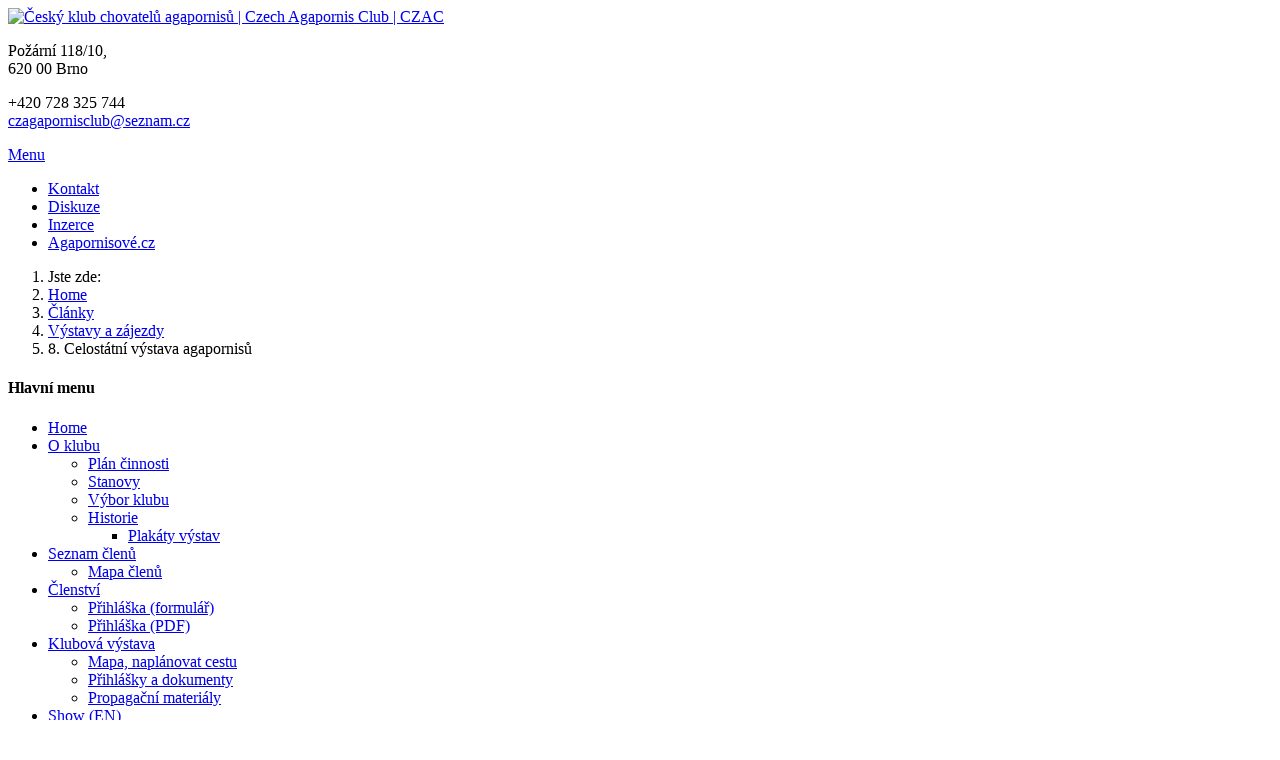

--- FILE ---
content_type: text/html; charset=utf-8
request_url: http://czagapornisclub.eu/index.php/clanky/vystavy-a-zajezdy/167-8-celostatni-vystava-agapornisu
body_size: 14452
content:

<!DOCTYPE html>
<html dir="ltr">
<head>
	<meta charset="utf-8" />
    <base href="http://czagapornisclub.eu/index.php/clanky/vystavy-a-zajezdy/167-8-celostatni-vystava-agapornisu" /><link href="/images/phocafavicon/favicon.png" rel="icon" type="image/x-icon" />
    <script>
    var themeHasJQuery = !!window.jQuery;
</script>
<script src="/templates/dd_interior_95/jquery.js?version=1.0.684"></script>
<script>
    window._$ = jQuery.noConflict(themeHasJQuery);
</script>
    <meta name="viewport" content="width=device-width, initial-scale=1.0">
<script src="/templates/dd_interior_95/bootstrap.min.js?version=1.0.684"></script>
<!--[if lte IE 9]>
<script src="/templates/dd_interior_95/layout.ie.js?version=1.0.684"></script>
<link rel="stylesheet" href="/templates/dd_interior_95/layout.ie.css?version=1.0.684" media="screen"/>
<![endif]-->
<script src="/templates/dd_interior_95/layout.core.js?version=1.0.684"></script>
<script src="/templates/dd_interior_95/CloudZoom.js?version=1.0.684" type="text/javascript"></script>
    
    <meta http-equiv="content-type" content="text/html; charset=utf-8" />
	<meta name="keywords" content="8. Celostátní výstava agapornisů, klubová výstava, výstava agapornisů, delegace z Belgie, mezinárodní výstava agapornisů" />
	<meta name="author" content="Miloslav Blažek" />
	<meta name="description" content="Průběh 8. Celostátní výstavy agapornisů, průběh výstavy včetně reportáž z návštěvy delegace BVA: Dirk Van den Abeele a Dominique Veeckmans" />
	<meta name="generator" content="Joomla! - Open Source Content Management" />
	<title>Český klub chovatelů agapornisů | Czech Agapornis Club | CZAC - 8. Celostátní výstava agapornisů</title>
	<link href="/templates/dd_interior_95/favicon.ico" rel="shortcut icon" type="image/vnd.microsoft.icon" />
	<link href="/media/com_phocagallery/css/main/phocagallery.css" rel="stylesheet" type="text/css" />
	<link href="/media/com_phocagallery/css/main/rating.css" rel="stylesheet" type="text/css" />
	<link href="/media/com_phocagallery/css/custom/default.css" rel="stylesheet" type="text/css" />
	<link href="/media/system/css/modal.css?46be138f7d4e59707ac854f525b60310" rel="stylesheet" type="text/css" />
	<link href="/media/com_phocagallery/js/magnific/magnific-popup.css" rel="stylesheet" type="text/css" />
	<link href="/media/com_phocadownload/css/main/phocadownload.css" rel="stylesheet" type="text/css" />
	<link href="/media/plg_content_phocadownload/css/phocadownload.css" rel="stylesheet" type="text/css" />
	<link href="/plugins/system/jcemediabox/css/jcemediabox.css?1d12bb5a40100bbd1841bfc0e498ce7b" rel="stylesheet" type="text/css" />
	<link href="/plugins/system/jcemediabox/themes/standard/css/style.css?50fba48f56052a048c5cf30829163e4d" rel="stylesheet" type="text/css" />
	<link href="/plugins/system/cookiesck/assets/front.css?ver=3.3.4" rel="stylesheet" type="text/css" />
	<link href="http://czagapornisclub.eu/modules/mod_sdg_facebook_slider/assets/css/style.css" rel="stylesheet" type="text/css" />
	<link href="http://czagapornisclub.eu/components/com_comprofiler/plugin/templates/default/bootstrap.css?v=ec698555d77edf36" rel="stylesheet" type="text/css" />
	<link href="http://czagapornisclub.eu/components/com_comprofiler/plugin/templates/default/fontawesome.css?v=3fd18bb7a6bc230e" rel="stylesheet" type="text/css" />
	<link href="http://czagapornisclub.eu/components/com_comprofiler/plugin/templates/default/template.css?v=3fd18bb7a6bc230e" rel="stylesheet" type="text/css" />
	<style type="text/css">

			#cookiesck {
				position:fixed;
				left:0;
				right: 0;
				bottom: 0;
				z-index: 1000000;
				min-height: 30px;
				color: #eeeeee;
				background: rgba(0,0,0,0.5);
				text-align: center;
				font-size: 14px;
				line-height: 14px;
			}
			#cookiesck_text {
				padding: 10px 0;
				display: inline-block;
			}
			#cookiesck_buttons {
				float: right;
			}
			.cookiesck_button,
			#cookiesck_accept,
			#cookiesck_decline,
			#cookiesck_settings,
			#cookiesck_readmore {
				float:left;
				padding:10px;
				margin: 5px;
				border-radius: 3px;
				text-decoration: none;
				cursor: pointer;
				transition: all 0.2s ease;
			}
			#cookiesck_readmore {
				float:right;
				color: #fff;
				border: 2px solid transparent;
				transition: all 0.2s ease;
			}
			#cookiesck_readmore:hover {
				border: 2px solid #fff;
			}
			#cookiesck_accept {
				background: #1176a6;
				border: 2px solid #1176a6;
				color: #f5f5f5;
			}
			#cookiesck_accept:hover {
				background: transparent;
				border: 2px solid darkturquoise;
				color: darkturquoise;
			}
			#cookiesck_decline {
				background: #000;
				border: 2px solid #000;
				color: #f5f5f5;
			}
			#cookiesck_decline:hover {
				background: transparent;
				border: 2px solid #fff;
				color: #fff;
			}
			#cookiesck_settings {
				background: #fff;
				border: 2px solid #fff;
				color: #000;
			}
			#cookiesck_settings:hover {
				background: transparent;
				border: 2px solid #fff;
				color: #fff;
			}
			#cookiesck_options {
				display: none;
				width: 30px;
				height: 30px;
				border-radius: 15px;
				box-sizing: border-box;
				position: fixed;
				bottom: 0;
				left: 0;
				margin: 10px;
				border: 1px solid #ccc;
				cursor: pointer;
				background: #fff url(/plugins/system/cookiesck/assets/cookies-icon.svg) center center no-repeat;
				background-size: 80% auto;
				z-index: 1000000;
			}
			#cookiesck_options > .inner {
				display: none;
				width: max-content;
				margin-top: -40px;
				background: rgba(0,0,0,0.7);
				position: absolute;
				font-size: 14px;
				color: #fff;
				padding: 4px 7px;
				border-radius: 3px;
			}
			#cookiesck_options:hover > .inner {
				display: block;
			}
			#cookiesck > div {
				display: flex;
				justify-content: space-around;
				align-items: center;
				flex-direction: column;
			}
			
			
			.cookiesck-iframe-wrap-text {
				position: absolute;
				width: 100%;
				padding: 10px;
				color: #fff;
				top: 50%;
				transform: translate(0,-60%);
				text-align: center;
			}
			.cookiesck-iframe-wrap:hover .cookiesck-iframe-wrap-text {
				color: #333;
			}

		
	</style>
	<script type="application/json" class="joomla-script-options new">{"csrf.token":"95c9f5c0d6fa6ef9c7c4517e24c23c00","system.paths":{"root":"","base":""},"system.keepalive":{"interval":1740000,"uri":"\/index.php\/component\/ajax\/?format=json"}}</script>
	<script src="/media/system/js/mootools-core.js?46be138f7d4e59707ac854f525b60310" type="text/javascript"></script>
	<script src="/media/system/js/core.js?46be138f7d4e59707ac854f525b60310" type="text/javascript"></script>
	<script src="/media/system/js/mootools-more.js?46be138f7d4e59707ac854f525b60310" type="text/javascript"></script>
	<script src="/media/system/js/modal.js?46be138f7d4e59707ac854f525b60310" type="text/javascript"></script>
	<script src="/templates/dd_interior_95/js/jui/jquery.min.js?46be138f7d4e59707ac854f525b60310" type="text/javascript"></script>
	<script src="/templates/dd_interior_95/js/jui/jquery-noconflict.js?46be138f7d4e59707ac854f525b60310" type="text/javascript"></script>
	<script src="/media/jui/js/jquery-migrate.min.js?46be138f7d4e59707ac854f525b60310" type="text/javascript"></script>
	<script src="/media/com_phocagallery/js/magnific/jquery.magnific-popup.min.js" type="text/javascript"></script>
	<script src="/plugins/system/jcemediabox/js/jcemediabox.js?0c56fee23edfcb9fbdfe257623c5280e" type="text/javascript"></script>
	<script src="/plugins/system/cookiesck/assets/front.js?ver=3.3.4" type="text/javascript"></script>
	<script src="http://czagapornisclub.eu/modules/mod_sdg_facebook_slider/assets/js/main.js" type="text/javascript"></script>
	<!--[if lt IE 9]><script src="/media/system/js/polyfill.event.js?46be138f7d4e59707ac854f525b60310" type="text/javascript"></script><![endif]-->
	<script src="/media/system/js/keepalive.js?46be138f7d4e59707ac854f525b60310" type="text/javascript"></script>
	<script type="text/javascript">

		jQuery(function($) {
			SqueezeBox.initialize({});
			initSqueezeBox();
			$(document).on('subform-row-add', initSqueezeBox);

			function initSqueezeBox(event, container)
			{
				SqueezeBox.assign($(container || document).find('a.pg-modal-button').get(), {
					parse: 'rel'
				});
			}
		});

		window.jModalClose = function () {
			SqueezeBox.close();
		};

		// Add extra modal close functionality for tinyMCE-based editors
		document.onreadystatechange = function () {
			if (document.readyState == 'interactive' && typeof tinyMCE != 'undefined' && tinyMCE)
			{
				if (typeof window.jModalClose_no_tinyMCE === 'undefined')
				{
					window.jModalClose_no_tinyMCE = typeof(jModalClose) == 'function'  ?  jModalClose  :  false;

					jModalClose = function () {
						if (window.jModalClose_no_tinyMCE) window.jModalClose_no_tinyMCE.apply(this, arguments);
						tinyMCE.activeEditor.windowManager.close();
					};
				}

				if (typeof window.SqueezeBoxClose_no_tinyMCE === 'undefined')
				{
					if (typeof(SqueezeBox) == 'undefined')  SqueezeBox = {};
					window.SqueezeBoxClose_no_tinyMCE = typeof(SqueezeBox.close) == 'function'  ?  SqueezeBox.close  :  false;

					SqueezeBox.close = function () {
						if (window.SqueezeBoxClose_no_tinyMCE)  window.SqueezeBoxClose_no_tinyMCE.apply(this, arguments);
						tinyMCE.activeEditor.windowManager.close();
					};
				}
			}
		};
		JCEMediaBox.init({popup:{width:"",height:"",legacy:0,lightbox:0,shadowbox:0,resize:1,icons:1,overlay:1,overlayopacity:0.8,overlaycolor:"#000000",fadespeed:500,scalespeed:500,hideobjects:0,scrolling:"fixed",close:2,labels:{'close':'Close','next':'Next','previous':'Previous','cancel':'Cancel','numbers':'{$current} of {$total}'},cookie_expiry:"",google_viewer:0},tooltip:{className:"tooltip",opacity:0.8,speed:150,position:"br",offsets:{x: 16, y: 16}},base:"/",imgpath:"plugins/system/jcemediabox/img",theme:"standard",themecustom:"",themepath:"plugins/system/jcemediabox/themes",mediafallback:0,mediaselector:"audio,video"});
var COOKIESCK = {
	ALLOWED : ["cookiesck","cookiesckiframes","2c02f450abda0666fb9a1baeaa9a74d6"]
	, VALUE : 'yes'
	, UNIQUE_KEY : '449ac4659fec47e1837672e952f9d92b'
	, LOG : '0'
	, LIST : '{}'
	, LIFETIME : '365'
	, DEBUG : '0'
	, TEXT : {
		INFO : 'Při poskytování služeb nám pomáhají soubory cookie. Používáním našich služeb vyjadřujete souhlas s naším používáním souborů cookie.'
		, ACCEPT_ALL : 'Accept all'
		, ACCEPT_ALL : 'Accept all'
		, DECLINE_ALL : 'Decline all'
		, SETTINGS : 'Customize'
		, OPTIONS : 'Cookies options'
		, CONFIRM_IFRAMES : 'Please confirm that you want to enable the iframes'
	}
};
console.log("COOKIES CK MESSAGE : The list of cookies is empty. Please check the documentation");jQuery(document).ready(function(){ckInitCookiesckIframes();});
	</script>
	<script type="text/javascript">
jQuery(document).ready(function() {
	jQuery('.pg-msnr-container').magnificPopup({
		tLoading: 'Nahrávání',
		tClose: 'Zavřít',
		delegate: 'a.magnific',
		type: 'image',
		mainClass: 'mfp-img-mobile',
		gallery: {
			enabled: true,
			navigateByImgClick: true,
			tPrev: 'Předchozí',
			tNext: 'Následující',
			tCounter: '%curr% z %total%'
		},
		image: {
			titleSrc: function(item) {
				return item.el.attr('title');
			},
			tError: 'Obrázek nebyl načten'
		}
	});
	jQuery('a.magnific2').magnificPopup({
		type: 'image',
		mainClass: 'mfp-img-mobile',
		image: {
			tError: 'Obrázek nebyl načten'
		}
	});
	jQuery('a.magnific3').magnificPopup({
		type: 'iframe',
		mainClass: 'mfp-img-mobile',
		preloader: false,
		fixedContentPos: false,
	});
});
</script>
	<style type="text/css">

 </style>
	<style type="text/css">
 .pgplugin1 {border:1px solid #e8e8e8 ; background: #fcfcfc ;}
 .pgplugin1:hover, .pgplugin0.hover {border:1px solid #b36b00 ; background: #f5f5f5 ;}

 </style>
        <link rel="stylesheet" href="/templates/dd_interior_95/css/bootstrap.min.css?version=1.0.684" media="screen" />
            <link rel="stylesheet" href="/templates/dd_interior_95/css/template.min.css?version=1.0.684" media="screen" />
            <script src="/templates/dd_interior_95/script.js?version=1.0.684"></script>
    
</head>
<body class=" bootstrap bd-body-6  bd-pagebackground bd-margins">
    <header class=" bd-headerarea-1  bd-margins">
        <section class=" bd-section-1 bd-page-width bd-tagstyles " id="section7" data-section-title="Logo With Contacts">
    <div class="bd-container-inner bd-margins clearfix">
        <div class=" bd-layoutbox-35 bd-no-margins clearfix">
    <div class="bd-container-inner">
        <div class=" bd-layoutbox-37 bd-no-margins clearfix">
    <div class="bd-container-inner">
        <a class=" bd-logo-3" href="/">
<img class=" bd-imagestyles-6 animated bd-animation-2" data-animation-name="pulse" data-animation-event="onload" data-animation-duration="600ms" data-animation-delay="0ms" data-animation-infinited="false" src="http://czagapornisclub.eu/images/logo_uvod.png" alt="Český klub chovatelů agapornisů | Czech Agapornis Club | CZAC">
</a>
    </div>
</div>
	
		<div class=" bd-layoutbox-39 animated bd-animation-14 bd-no-margins clearfix" data-animation-name="slideInDown" data-animation-event="onload" data-animation-duration="1500ms" data-animation-delay="0ms" data-animation-infinited="false">
    <div class="bd-container-inner">
        <span class="bd-iconlink-13 bd-own-margins bd-icon-93 bd-icon "></span>
	
		<p class=" bd-textblock-124 bd-no-margins bd-content-element">
 
Požární 118/10,<br>620 00 Brno
</p>
    </div>
</div>
	
		<div class=" bd-layoutbox-41 animated bd-animation-10 bd-no-margins clearfix" data-animation-name="slideInDown" data-animation-event="onload" data-animation-duration="1000ms" data-animation-delay="0ms" data-animation-infinited="false">
    <div class="bd-container-inner">
        <span class="bd-iconlink-15 bd-own-margins bd-icon-95 bd-icon "></span>
	
		<p class=" bd-textblock-126 bd-no-margins bd-content-element">

+420 728 325 744<br><a href="mailto:czagapornisclub@seznam.cz" draggable="false">
czagapornisclub@seznam.cz</a>

</p>
    </div>
</div>
    </div>
</div>
    </div>
</section>
	
		            <div data-affix
     data-offset=""
     data-fix-at-screen="top"
     data-clip-at-control="top"
     
 data-enable-lg
     
 data-enable-md
     
 data-enable-sm
     
     class=" bd-affix-2 bd-no-margins bd-margins ">
        <nav class=" bd-hmenu-1 " data-responsive-menu="true" data-responsive-levels="">
                        
                <div class=" bd-responsivemenu-11 collapse-button">
    <div class="bd-container-inner">
        <div class="bd-menuitem-10 ">
            <a  data-toggle="collapse"
                data-target=".bd-hmenu-1 .collapse-button + .navbar-collapse"
                href="#" onclick="return false;">
                    <span>Menu</span>
            </a>
        </div>
    </div>
</div>
                <div class="navbar-collapse collapse">
            <div class=" bd-horizontalmenu-2 clearfix">
    <div class="bd-container-inner">
                
<ul class=" bd-menu-3 nav navbar-left nav-pills" >
                        
        <li class=" bd-menuitem-3 bd-toplevel-item  item-359 ">
<a href="/index.php/kontakt"><span>Kontakt</span></a></li>                        
        <li class=" bd-menuitem-3 bd-toplevel-item  item-117 ">
<a href="http://www.forum.agapornisove.cz" target="_blank"><span>Diskuze</span></a></li>                        
        <li class=" bd-menuitem-3 bd-toplevel-item  item-251 ">
<a href="http://www.agapornisove.cz/inzerce"><span>Inzerce</span></a></li>                        
        <li class=" bd-menuitem-3 bd-toplevel-item  item-119 ">
<a href="http://www.agapornisove.cz"><span>Agapornisové.cz</span></a></li>                </ul>    </div>
</div>            
                </div>
                    </nav>
        </div>
    </header>
	
		<div class=" bd-stretchtobottom-3 bd-stretch-to-bottom" data-control-selector=".bd-contentlayout-6">
<div class="bd-contentlayout-6  bd-sheetstyles  bd-no-margins bd-margins" >
    <div class="bd-container-inner">

        <div class="bd-flex-vertical bd-stretch-inner bd-contentlayout-offset">
            
                     <aside class="bd-sidebararea-1-column  bd-flex-vertical bd-flex-fixed ">
                <div class="bd-sidebararea-1 bd-flex-wide  bd-margins">
                    
                        
<div class=" bd-breadcrumbs-1 ">
    <div class="bd-container-inner">
        <ol class="breadcrumb">
                    <li class="show-here">
                <span class=" bd-breadcrumbstext-1">
    <span>Jste zde: </span>
</span>
            </li>
                                    <li>
                    <div class=" bd-breadcrumbslink-1">
    <a  href="/index.php">Home</a>
</div>
                    </li>
                                    <li>
                    <div class=" bd-breadcrumbslink-1">
    <a  href="/index.php/clanky">Články</a>
</div>
                    </li>
                                    <li>
                    <div class=" bd-breadcrumbslink-1">
    <a  href="/index.php/clanky/vystavy-a-zajezdy">Výstavy a zájezdy</a>
</div>
                    </li>
                                <li class="active">
                    <span class=" bd-breadcrumbstext-1">
    <span>8. Celostátní výstava agapornisů</span>
</span>
                </li>
                    </ol>
    </div>
</div>

                    
                </div>
            </aside>
                    <div class="bd-flex-horizontal bd-flex-wide bd-no-margins">
                
                     <aside class="bd-sidebararea-3-column  bd-flex-vertical bd-flex-fixed ">
                <div class="bd-sidebararea-3 bd-flex-wide  bd-contentlayout-offset">
                    
                    <div class=" bd-joomlaposition-1 clearfix" >
        

<div class=" bd-vmenu-1" data-responsive-menu="true" data-responsive-levels="">
    <div class=" bd-block-2 bd-own-margins vmenu">
                <div class=" bd-blockheader bd-tagstyles">
            <h4>Hlavní menu</h4>
        </div>
                <div class=" bd-blockcontent bd-tagstyles shape-only">
            <div class=" bd-verticalmenu-3">
                <div class="bd-container-inner">
                                        
<ul class=" bd-menu-23 nav nav-pills" >
                                                                            <li class=" bd-menuitem-23 item-101">
<a href="/index.php"><span>Home</span></a></li>                                                                            <li class=" bd-menuitem-23 item-129 deeper parent">
<a href="/index.php/o-klubu"><span>O klubu</span></a>	
        <div class="bd-menu-24-popup">
            
                <ul class=" bd-menu-24 bd-no-margins nav ">
                                                                                <li class=" bd-menuitem-24 item-130">
<a href="/index.php/o-klubu/plan-cinnosti"><span>Plán činnosti</span></a></li>                                                                            <li class=" bd-menuitem-24 item-132">
<a href="/index.php/o-klubu/stanovy"><span>Stanovy</span></a></li>                                                                            <li class=" bd-menuitem-24 item-162">
<a href="/index.php/o-klubu/vybor-klubu"><span>Výbor klubu</span></a></li>                                                                            <li class=" bd-menuitem-24 item-131 deeper parent">
<a href="/index.php/o-klubu/historie"><span>Historie</span></a>	
        <div class="bd-menu-24-popup">
            
                <ul class=" bd-menu-24 bd-no-margins nav ">
                                                                                <li class=" bd-menuitem-24 item-255">
<a href="/index.php/o-klubu/historie/plakaty-vystav"><span>Plakáty výstav</span></a></li></ul></div></li></ul></div></li>                                                                            <li class=" bd-menuitem-23 item-122 deeper parent">
<a href="/index.php/seznam-clenu"><span>Seznam členů</span></a>	
        <div class="bd-menu-24-popup">
            
                <ul class=" bd-menu-24 bd-no-margins nav ">
                                                                                <li class=" bd-menuitem-24 item-123">
<a href="/index.php/seznam-clenu/mapa-clenu"><span>Mapa členů</span></a></li></ul></div></li>                                                                            <li class=" bd-menuitem-23 item-120 deeper parent">
<a href="/index.php/clenstvi"><span>Členství</span></a>	
        <div class="bd-menu-24-popup">
            
                <ul class=" bd-menu-24 bd-no-margins nav ">
                                                                                <li class=" bd-menuitem-24 item-843">
<a href="/index.php/clenstvi/formular-2"><span>Přihláška (formulář)</span></a></li>                                                                            <li class=" bd-menuitem-24 item-257">
<a href="/index.php/clenstvi/prihlaska-pdf"><span>Přihláška (PDF)</span></a></li></ul></div></li>                                                                            <li class=" bd-menuitem-23 item-189 deeper parent">
<a href="/index.php/klubova-vystava"><span>Klubová výstava</span></a>	
        <div class="bd-menu-24-popup">
            
                <ul class=" bd-menu-24 bd-no-margins nav ">
                                                                                <li class=" bd-menuitem-24 item-198">
<a href="/index.php/klubova-vystava/mapa-naplanovat-cestu"><span>Mapa, naplánovat cestu</span></a></li>                                                                            <li class=" bd-menuitem-24 item-196">
<a href="/index.php/klubova-vystava/prihlasky-a-dokumenty"><span>Přihlášky a dokumenty</span></a></li>                                                                            <li class=" bd-menuitem-24 item-199">
<a href="/index.php/klubova-vystava/propagacni-materialy"><span>Propagační materiály</span></a></li></ul></div></li>                                                                            <li class=" bd-menuitem-23 item-486 deeper parent">
<a href="/index.php/show-en"><span>Show (EN)</span></a>	
        <div class="bd-menu-24-popup">
            
                <ul class=" bd-menu-24 bd-no-margins nav ">
                                                                                <li class=" bd-menuitem-24 item-487">
<a href="/index.php/show-en/applications-and-documents"><span>Applications and documents </span></a></li></ul></div></li>                                                                            <li class=" bd-menuitem-23 item-840">
<a href="/index.php/az-europa-championat"><span>AZ Europa Championat</span></a></li>                                                                            <li class=" bd-menuitem-23 item-264 deeper parent">
<a href="/index.php/polabske-derby"><span>Polabské derby</span></a>	
        <div class="bd-menu-24-popup">
            
                <ul class=" bd-menu-24 bd-no-margins nav ">
                                                                                <li class=" bd-menuitem-24 item-266">
<a href="/index.php/polabske-derby/prihlasky-a-dokumenty"><span>Přihlášky a dokumenty</span></a></li>                                                                            <li class=" bd-menuitem-24 item-265">
<a href="/index.php/polabske-derby/mapa-naplanovat-cestu"><span>Mapa, naplánovat cestu</span></a></li></ul></div></li>                                                                            <li class=" bd-menuitem-23 item-219">
<a href="/index.php/akce"><span>Akce</span></a></li>                                                                            <li class=" bd-menuitem-23 item-256">
<a href="/index.php/mistr-klubu"><span>Mistr klubu</span></a></li>                                                                            <li class=" bd-menuitem-23 item-161 deeper parent">
<a class="  active" href="/index.php/clanky"><span>Články</span></a>	
        <div class="bd-menu-24-popup">
            
                <ul class=" bd-menu-24 bd-no-margins nav ">
                                                                                <li class=" bd-menuitem-24 item-236 current">
<a class="  active" href="/index.php/clanky/vystavy-a-zajezdy"><span>Výstavy a zájezdy</span></a></li>                                                                            <li class=" bd-menuitem-24 item-237">
<a href="/index.php/clanky/agapornisove-a-ostatni"><span>Agapornisové a ostatní</span></a></li>                                                                            <li class=" bd-menuitem-24 item-160">
<a href="/index.php/clanky/clanky-v-tisku"><span>Články v tisku</span></a></li></ul></div></li>                                                                            <li class=" bd-menuitem-23 item-127">
<a href="/index.php/fotogalerie"><span>Fotogalerie</span></a></li>                                                                            <li class=" bd-menuitem-23 item-126">
<a href="/index.php/videa"><span>Videa</span></a></li>                                                                            <li class=" bd-menuitem-23 item-134 deeper parent">
<a href="/index.php/propagace"><span>Propagace</span></a>	
        <div class="bd-menu-24-popup">
            
                <ul class=" bd-menu-24 bd-no-margins nav ">
                                                                                <li class=" bd-menuitem-24 item-125">
<a href="/index.php/propagace/odkazy"><span>Odkazy</span></a></li></ul></div></li>                                        </ul>                </div>
            </div>
        </div>
    </div>
</div>

    <div class=" bd-block-10 bd-own-margins " >
            
    <div class="bd-blockcontent bd-tagstyles">
        <script>
  (function(i,s,o,g,r,a,m){i['GoogleAnalyticsObject']=r;i[r]=i[r]||function(){
  (i[r].q=i[r].q||[]).push(arguments)},i[r].l=1*new Date();a=s.createElement(o),
  m=s.getElementsByTagName(o)[0];a.async=1;a.src=g;m.parentNode.insertBefore(a,m)
  })(window,document,'script','//www.google-analytics.com/analytics.js','ga');

  ga('create', 'UA-43456003-1', 'czagapornisclub.eu');
  ga('send', 'pageview');

</script>    </div>
    
</div>
        <div class=" bd-block-10 bd-own-margins " >
            
    <div class="bd-blockcontent bd-tagstyles">
           
<div class="mod_fantastic_facebook_sidebar ">

<div id="fb-root"></div>
<script>(function(d, s, id) {
  var js, fjs = d.getElementsByTagName(s)[0];
  if (d.getElementById(id)) return;
  js = d.createElement(s); js.id = id;
  js.src = 'https://connect.facebook.net/en_GB/sdk.js#xfbml=1&version=v2.11';
  fjs.parentNode.insertBefore(js, fjs);
}(document, 'script', 'facebook-jssdk'));</script>

    <div id="flyouttab">
        <div class="flyinset">
            <div id="flybutton" style="right: 0px;top:100px;"><img src="/modules/mod_sdg_facebook_slider/assets/img/ficon3.png"></div>
            <div id="flyarea" style="right: -350px;top:100px;">
                <div class="form-close">X</div>
                 <div class="form-area">
                      <div class="fb-page" data-href="https://www.facebook.com/CZAC-%C4%8Cesk%C3%BD-klub-chovatel%C5%AF-agapornis%C5%AF-1668821770091488/" 
                               data-tabs="timeline" data-width="450" 
                               data-height="550" 
                               data-small-header="false" 
                               data-adapt-container-width="true" 
                               data-hide-cover="false" 
                               data-show-facepile="true">
                        <div class="fb-xfbml-parse-ignore">
                             <blockquote cite="https://www.facebook.com/CZAC-%C4%8Cesk%C3%BD-klub-chovatel%C5%AF-agapornis%C5%AF-1668821770091488/"><a href="https://www.facebook.com/CZAC-%C4%8Cesk%C3%BD-klub-chovatel%C5%AF-agapornis%C5%AF-1668821770091488/">Facebook CZAC</a></blockquote>
                        </div>
                      </div>
					  <div class="support" style="font-size: 9px;text-align: right;position: relative;top: -10px;margin-bottom: -15px;"><a href="https://www.sdghouston.com" target="_blank" style="color: #808080;" title="click here">houston web design</a></div>
                
                </div>
            </div>
        </div>
    </div>   
</div>

<style>
div#flyouttab {
	top: 100px;
	right: 0px;
}
</style>    </div>
    
</div>
        <div class=" bd-block-10 bd-own-margins _klub" >
        
    <div class=" bd-blockheader bd-tagstyles">
        <h4>Přihlásit se</h4>
    </div>
    
        
    <div class="bd-blockcontent bd-tagstyles">
        <form action="http://czagapornisclub.eu/index.php/cb-login" method="post" id="login-form" class="form-inline cbLoginForm">
	<input type="hidden" name="option" value="com_comprofiler" />
	<input type="hidden" name="view" value="login" />
	<input type="hidden" name="op2" value="login" />
	<input type="hidden" name="return" value="B:aHR0cDovL2N6YWdhcG9ybmlzY2x1Yi5ldS9pbmRleC5waHAvY2xhbmt5L3Z5c3RhdnktYS16YWplemR5LzE2Ny04LWNlbG9zdGF0bmktdnlzdGF2YS1hZ2Fwb3JuaXN1" />
	<input type="hidden" name="message" value="0" />
	<input type="hidden" name="loginfrom" value="loginmodule" />
	<input type="hidden" name="cbsecuritym3" value="cbm_2693124b_2f4d27fa_cd666519c13aea6d6d1901c3e66da617" />
						<div class="userdata">
			<div id="form-login-username" class="control-group">
				<div class="controls">
																									<div class="input-prepend">
								<span class="add-on">
									<span class="icon-user hasTooltip cbModuleUsernameIcon" title="Uživatelské jméno"></span>
								</span>
								<input id="modlgn-username" type="text" name="username" class="input-small" size="14" placeholder="Uživatelské jméno" />
							</div>
															</div>
			</div>
			<div id="form-login-password" class="control-group">
				<div class="controls">
																									<div class="input-prepend">
								<span class="add-on">
									<span class="icon-lock hasTooltip cbModulePasswordIcon" title="Heslo"></span>
								</span>
								<input id="modlgn-passwd" type="password" name="passwd" class="input-small" size="14" placeholder="Heslo"  />
							</div>
															</div>
			</div>
										<div id="form-login-remember" class="control-group checkbox">
					<label for="modlgn-remember" class="control-label">Pamatuj si mě</label>
					<input id="modlgn-remember" type="checkbox" name="remember" class="inputbox" value="yes" />
				</div>
									<div id="form-login-submit" class="control-group">
				<div class="controls">
					<button type="submit" name="Submit" class="btn btn-primary login-button">
																			Přihlásit											</button>
				</div>
			</div>
					</div>
				<ul id="form-login-links" class="unstyled">
							<li id="form-login-forgot">
					<a href="http://czagapornisclub.eu/index.php/cb-forgot-login">
																			Zapomenuté heslo?											</a>
				</li>
								</ul>
				</form>
    </div>
    
</div>
        <div class=" bd-block-10 bd-own-margins " >
            
    <div class="bd-blockcontent bd-tagstyles">
        

<div class="custom"  >
	<center><a href="http://www.toplist.cz/"><script language="JavaScript" type="text/javascript">
<!--
document.write('<img src="http://toplist.cz/count.asp?id=854580&logo=bc&http='+escape(document.referrer)+'&t='+escape(document.title)+
'&wi='+escape(window.screen.width)+'&he='+escape(window.screen.height)+'&cd='+escape(window.screen.colorDepth)+'" width="88" height="120" border=0 alt="TOPlist" />'); 
//--></script><noscript><img src="http://toplist.cz/count.asp?id=854580&logo=bc" border="0"
alt="TOPlist" width="88" height="120" /></noscript></a></center></div>
    </div>
    
</div>
        </div>                    
                </div>
            </aside>
                        <div class="bd-flex-vertical bd-flex-wide bd-no-margins">
                    
         
                    <div class=" bd-layoutitemsbox-23 bd-flex-wide bd-no-margins">
    <div class=" bd-content-6">
    

<div class=" bd-blog-3 " itemscope itemtype="http://schema.org/Article" >
    <div class="bd-container-inner">
    
                    <div class=" bd-grid-6 bd-margins">
          <div class="container-fluid">
            <div class="separated-grid row">
                <div class="separated-item-38 col-md-12 ">
                    
                    <div class="bd-griditem-38">
            
        <article class=" bd-article-3">
            <h2 class=" bd-postheader-3"  itemprop="name">
    </h2>
	
		<div class=" bd-layoutbox-8 bd-no-margins clearfix">
    <div class="bd-container-inner">
        <div class=" bd-posticondate-4 bd-no-margins">
    <span class=" bd-icon bd-icon-41"><span><time datetime="2017-02-26T14:20:14+01:00" itemprop="datePublished">Zveřejněno: 26. únor 2017</time></span></span>
</div>
	
		<div class=" bd-posticonauthor-5 bd-no-margins">
    <span class=" bd-icon bd-icon-43"><span>Napsal Miloslav Blažek</span></span>
</div>
	
		<div class=" bd-posticonprint-6 bd-no-margins print-action">
        <a href="/index.php/clanky/vystavy-a-zajezdy/167-8-celostatni-vystava-agapornisu?tmpl=component&componentStyle=blog_3&amp;print=1" title="Vytisknou články < 8. Celostátní výstava agapornisů >" onclick="window.open(this.href,'win2','status=no,toolbar=no,scrollbars=yes,titlebar=no,menubar=no,resizable=yes,width=640,height=480,directories=no,location=no'); return false;" rel="nofollow">
                        <span class=" bd-icon bd-icon-45"><span></span></span>
                </a>
</div>
	
		<div class=" bd-posticonemail-7 bd-no-margins">
        <a href="/index.php/component/mailto/?tmpl=component&componentStyle=blog_3&amp;template=dd_interior_95&amp;link=29aff8f3c60a5c5a0f703ba500749ca6fc62c6a6" title="Poslat tento odkaz e-mailem známému" onclick="window.open(this.href,'win2','width=400,height=450,menubar=yes,resizable=yes'); return false;" rel="nofollow">
        <span class=" bd-icon bd-icon-47"><span></span></span>
        </a>
</div>
	
		    </div>
</div>
	
		<div class=" bd-layoutbox-10 bd-no-margins clearfix">
    <div class="bd-container-inner">
        	
		<div class=" bd-postcontent-3 bd-tagstyles bd-contentlayout-offset"  itemprop="articleBody">
    <h1>8. Celostátní výstava agapornisů</h1>
<h2>aneb návštěva delegace BVA z Belgie</h2>
<p>Poslední ročník byl z pohledu do minulých let opravdu něčím novým a nesl se ve znamení několika novinek. Tou nejzásadnější byla změna místa konání, kdy po 7 letech se výstava přesunula z nedalekého Újezdu u Brna do prostor areálu Colatransport v Brně - Holáskách. Největší výstava agapornisů v České republice se uskutečnila na přelomu září a října, v termínu 30. 9. - 1. 10. 2016.</p>
<p>Důvodem k přesunu bylo, že se vše dalo uspořádat takzvaně pod jednou střechou. Nová lokalita nabízela krásné prostory pro výstavu, ubytovací kapacity a restauraci přiléhající k výstavní hale, možnost kulturního vyžití, parkoviště, zázemí výstavy a v neposlední řadě lepší dopravní dostupnost – přímo na MHD Brno.</p>
<p><a href="/images/clanky/vystava_2016/vystava_2016_1.JPG" target="_blank" class="jcepopup" title="Výstavní prostory" data-mediabox-title="Výstavní prostory"><img src="/images/clanky/vystava_2016/nahledy/vystava_2016_1_nahled.jpg" alt="Výstavní prostory" class="obrazek" style="float: left;" /></a></p>
<p><a href="/images/clanky/vystava_2016/vystava_2016_6.JPG" target="_blank" class="jcepopup" title="Členská schůze klubu během výstavy" data-mediabox-title="Členská schůze klubu během výstavy"><img src="/images/clanky/vystava_2016/nahledy/vystava_2016_6_nahled.jpg" alt="Členská schůze klubu během výstavy" class="obrazek" style="float: right;" /></a></p>
<p>&nbsp;</p>
<p>&nbsp;</p>
<p>&nbsp;</p>
<p>&nbsp;</p>
<p>&nbsp;</p>
<p>&nbsp;</p>
<p>&nbsp;</p>
<p>Již od jara jsme věděli, že letos navštíví naši výstavu návštěva z Belgie, z největšího světového klubu chovatelů agapornisů (Belgische Vereniging Agaporniden = BVA) a to Dirk Van den Abeele (bývalý prezident klubu a světoznámý odborník na genetiku a chov agapornisů, autor několika knih o agapornisech) a Dominique Veeckmans (současný prezident BVA). Z těchto důvodů byla letošní příprava výstavy podstatně náročnější než v minulých letech. Přípravy začínají většinou po každoroční Výroční členské schůzi, která se koná obvykle v březnu. Na této schůzi jsme si odsouhlasili přesun do nových prostor, předběžný postup příprav, organizační zabezpečení výstavy, výstavní skupiny, výstavní pravidla, atd. Chystání výstavy začalo letos díky svátku již ve středu, ve čtvrtek byly dokončeny úpravy haly. Pátek začal jako obvykle příjmem ptáků na výstavu. V poledne byla provedena veterinární prohlídka vystavených ptáků, následně přijel posuzovatel, pan René Poštulka, a začalo hodnocení ptáků ve výstavní části. <br />V poledne na letiště v Brně – Tuřanech dosedlo letadlo s delegací BVA a začala tak oficiální návštěva. Po chvíli, kdy se ubytovali, proběhl oběd, při kterém jsme probírali program jejich pobytu, večerní přednášku a další záležitosti o agapornisech. V této době probíhala i členská schůze klubu, kde se řešily věci okolo výstavy i činnosti co nás ještě čekají do konce roku. V osmnáct hodin bylo ukončeno vyhodnocování ptáků, polepeny klece výsledky a osazeny kokardy vítězům jednotlivých kategorií.</p>
<p>Před přednáškou Dirka Van den Abeele, plánovanou na dvacátou hodinu, byly vyhlášeny výsledky výstavy a proběhlo předání klubových cen i ceny BVA. Tato přátelská chvíle byla využita i k předání darů klubu přátelům z Belgie a zástupcům našeho mediálního partnera časopisu Papoušci. Poté začala přednáška Dirka na téma hlavní znaky mutací agapornisů a jejich určování, která skončila po zodpovězení nesčetných dotazů okolo půlnoci.</p>
<p><a href="/images/clanky/vystava_2016/vystava_2016_3.JPG" target="_blank" class="jcepopup" title="Dirk Van den Abeele a Český klub chovatelů agapornisů" data-mediabox-title="Dirk Van den Abeele a Český klub chovatelů agapornisů"><img src="/images/clanky/vystava_2016/nahledy/vystava_2016_3_nahled.jpg" alt="Dirk Van den Abeele a Český klub chovatelů agapornisů" class="obrazek" style="float: left;" /></a></p>
<p><a href="/images/clanky/vystava_2016/vystava_2016_2.JPG" target="_blank" class="jcepopup" title="Přednáška Dirka Van den Abeeleho" data-mediabox-title="Přednáška Dirka Van den Abeeleho"><img src="/images/clanky/vystava_2016/nahledy/vystava_2016_2_nahled.jpg" alt="Přednáška Dirka Van den Abeeleho" class="obrazek" style="float: right;" /></a></p>
<p>&nbsp;</p>
<p>&nbsp;</p>
<p>&nbsp;</p>
<p>&nbsp;</p>
<p>&nbsp;</p>
<p>&nbsp;</p>
<p>&nbsp;</p>
<p>Výstava začala pro veřejnost v sobotu od devíti hodin. Dopoledne jsme strávili všichni na výstavě a zodpovídali dotazy návštěvníků, probíhaly diskuze s přáteli z Polska, z partnerského klubu KPEP a s redakcí časopisu Papoušci, kteří měli na výstavě propagační stánek. Ukončení proběhlo v patnáct hodin, následoval úklid haly a odjezd vystavovatelů domů. V sobotu odpoledne jsme začali plnit plánovaný program. Abychom nemuseli strávit odpoledne „na suchu“, vyrazili jsme na Brno. První zastávkou bylo muzeum zakladatele genetiky Johanna Gregora Mendela, které hosty zvláště zajímalo, a které bylo z pohledu osobností zajímajících se o genetiku obzvláště zajímavé až dojemné. Vždyť některá označení (např. chromozomy X a Y) se používají dodnes. Neodpustil jsem si poznámku, že na tomto dvorku, kde Mendel začal s křížením hrášku, vlastně začaly mutace agapornisů… :)</p>
<p>Prohlídka města pokračovala výstupem na hrad Špilberk, sestupem do katedrály Petra a Pavla, návštěvou Staré radnice a středu města – náměstí Svobody. Po této náročné túře jsme navštívili domácí pivovar, kde když před Dominiquem přistálo pivo, prohlásil: „litr?“… V Česku je pivo automaticky půllitr (na rozdíl od Belgie, kde pivo je 0,3 l) tady bylo 0,65 l a to ještě nevěděl, že když jim uletí letadlo v Mnichově, že ten litr na Octoberfestu opravdu bude… Sobotu jsme ukončili na bowlingu v místě ubytování a veselou zábavou s prvohráčem Dirkem… Musíme uznat, že ač to hrál poprvé, tak se neztratil… :)<br />V neděli před odletem jsme splnili jejich přání a navštívili náš chov agapornisů. Před jejich odletem jsme měli ještě čas a tak jsme se vydali na Slavkovské bojiště z doby Napoleonských válek. Dominique má kancelář ve Waterloo, tak to byla taková symbolika. I my jsme totiž při našich návštěvách BVA Masters v Aalstu navštívili Waterloo. Takže dvě místa jako v životě nás všech, největší vítězství a největší porážka.</p>
<p>Oba pánové jsou veselí lidé, přitom odborníci na slovo vzatí, kteří nepokazí žádnou zábavu, hodně jsme se zasmáli a jejich milá návštěva v nás zanechá trvalou nesmazatelnou vzpomínku a tímto jim děkujeme.</p>
<p><span style="font-family: Arial, Helvetica, sans-serif; font-size: 10px;">Miloslav Blažek</span></p>
<p>&nbsp;</p>
<p style="letter-spacing: normal;"><a href="/images/clanky/vystava_2016/vystava_2016_4.JPG" target="_blank" class="jcepopup" style="font-size: 14.592px; text-decoration: underline;" title="Agapornis škraboškový (D modrý) - 3. místo výstavy" data-mediabox-title="Agapornis škraboškový (D modrý) - 3. místo výstavy"><img src="/images/clanky/vystava_2016/nahledy/vystava_2016_4_nahled.jpg" alt="Agapornis škraboškový (D modrý) - 3. místo výstavy" class="obrazek" style="font-size: 14.592px; float: right;" /></a></p>
<p style="letter-spacing: normal;"><a href="/images/clanky/vystava_2016/vystava_2016_5.JPG" target="_blank" class="jcepopup" style="font-size: 14.592px; text-decoration: underline;" title="Agapornis růžohrdlý (aqua) - Vítěz výstavy 2016" data-mediabox-title="Agapornis růžohrdlý (aqua) - Vítěz výstavy 2016"><img src="/images/clanky/vystava_2016/nahledy/vystava_2016_5_nahled.jpg" alt="Agapornis růžohrdlý (aqua) - Vítěz výstavy 2016" class="obrazek" style="float: left;" /></a></p>
<h2 style="letter-spacing: normal;">&nbsp;</h2>
<p>&nbsp;</p>
<h2>&nbsp;</h2>
<h2>&nbsp;</h2>
<h2>&nbsp;</h2>
<h2>Hodnocení výstavy</h2>
<p>Ročník 2016 se do historie klubu zaznamenal mezi další milníky. Nové prostory a tím i celá organizace výstavy byly pro klub výzvou. Absolutní čísla dávají tušit, že jsme se přiblížili historicky největšímu počtu vystavených agapornisů z roku 2015. Při 8. Celostátní výstavě agapornisů bylo ve třech třídách vystaveno na 200 agapornisů v 6 druzích od 28 chovatelů. Ve třídě M (mláďata 2016) získal 1. a 3. místo Marek Blažek, 2. místo obsadil Petrik Mengler (vše agapornisové růžohrdlí). Ve třídě B (2014 a starší) získal 1. a 2. místo Patrik Mengler, 3. místo obsadil Josef Čejka (opět vše agapornisové růžohrdlí). Třída A (ročník 2015) je vrcholem výstavy a právě z této třídy posuzovatel určí celkové vítěze výstavy. Na 3. místě se umístil agapornis škraboškový (D modrý), druhý byl agapornis růžohrdlý (aqua) a 1. místo výstavy obsadil též agapornis růžohrdlý (aqua). Uvedené agapornise vystavil Miloslav Blažek, který se zároveň stal Mistrem klubu za rok 2016. Mistrem mládežníkem klubu (do 18 let) se stal Patrik Bachorec za agapornise růžohlavé. Nutno doplnit, že cenu BVA International získala Ludmila Bachorcová, za agapornise růžohrdlého v mutaci opalin-ino zelený.</p>
<h2 style="letter-spacing: normal;">Celkové umístění:</h2>
<table style="margin-right: auto; font-size: 12px; width: 703px; height: 75px; margin-left: auto;">
<tbody style="font-size: 12px;">
<tr style="font-size: 12px;">
<td style="font-size: 12px;">1. místo&nbsp;</td>
<td style="font-size: 12px;">Miloslav Blažek</td>
<td style="font-size: 12px;">agapornis růžohrdlý</td>
<td style="font-size: 12px;">92 bodů (04/01 - aqua)&nbsp;</td>
</tr>
<tr style="font-size: 12px;">
<td style="font-size: 12px;">2. místo&nbsp;</td>
<td style="font-size: 12px;"><span style="font-size: 12px; text-align: start;">Miloslav Blažek</span></td>
<td style="font-size: 12px;">agapornis <span style="font-size: 12px; text-align: start;">růžohrdlý</span></td>
<td style="font-size: 12px;">91 bodů (04/01 - aqua)</td>
</tr>
<tr style="font-size: 12px;">
<td style="font-size: 12px;">3. místo&nbsp;</td>
<td style="font-size: 12px;"><span style="font-size: 12px; line-height: normal;">Miloslav Blažek</span></td>
<td style="font-size: 12px;">agapornis škraboškový</td>
<td style="font-size: 12px;">90 bodů (19/01 - D modrý)&nbsp;</td>
</tr>
</tbody>
</table>
<p style="font-size: 12px;"><div class="phocadownloadfile32"><a href="/index.php/component/phocadownload/category/4-dokumenty-v-clancich?download=78:vysledky-8-celostatni-vystavy-agapornisu" target="_self" >Výsledky 8. Celostátní výstavy agapornisů</a></div></p>
<p>&nbsp;</p>
<p>V průběhu soboty výstavu navštívilo přibližně 170 návštěvníků z České republiky, Slovenska, Polska, Maďarska a Belgie. Jménem CZAC děkuji všem vystavovatelům, partnerům klubu i výstavy za dlouhodobou podporu, která vyústila v pořádání největší výstavy agapornisů u nás. Dále děkuji redakci časopisu Papoušci, jejíž zástupci se výstavy aktivně účastnily a celá redakce výstavu a činnost klubu výrazně podporuje po celý rok. Tak za rok na viděnou ...</p>
<p><span style="font-family: Arial, Helvetica, sans-serif; font-size: 10px;">Petr Vopálka</span></p>
<p class="small"><span style="font-family: Arial, Helvetica, sans-serif; font-size: 10px;">článek vyšel v časopise Papoušci (č.1/2017)</span></p>
<p>&nbsp;</p>
<h2 style="letter-spacing: normal;">Statistické údaje:</h2>
<table style="font-size: 12px; width: 359px; height: 76px;">
<tbody style="font-size: 12px;">
<tr style="font-size: 12px;">
<td style="font-size: 12px;">Počet agapornisů</td>
<td style="font-size: 12px;">198</td>
</tr>
<tr style="font-size: 12px;">
<td style="font-size: 12px;">Počet druhů</td>
<td style="font-size: 12px;">6</td>
</tr>
<tr style="font-size: 12px;">
<td style="font-size: 12px;">Počet vystavovatelů</td>
<td style="font-size: 12px;">28</td>
</tr>
</tbody>
</table>
<p style="font-size: 12.16px; line-height: 19.456px; text-align: justify;"><span style="font-size: 12.16px; line-height: 19.456px; text-align: justify;"></span></p>
<h4><span style="font-size: 12px;">Fotogalerie z výstavy:</span></h4>
<p style="font-size: 12px;"><div id="pg-msnr-container" class="pg-msnr-container"><table border="0"><tr><td align="center" valign="middle" style=""><a href="/index.php/fotogalerie/category/16-8-celostatni-vystava-agapornisu"><img class="pg-image img img-responsive" src="/media/com_phocagallery/images/icon-folder-small-main.png" alt="8. Celostátní výstava agapornisů" style="border:0" /></a></td><td><a href="/index.php/fotogalerie/category/16-8-celostatni-vystava-agapornisu" class="category">8. Celostátní výstava agapornisů</a>&nbsp;<span class="small">(89)</span></td></tr><tr><td align="center" valign="middle" style=""><a href="/index.php/fotogalerie/category/32-14-celostatni-vystava-agapornisu"><img class="pg-image img img-responsive" src="/media/com_phocagallery/images/icon-folder-small-main.png" alt="14. Celostátní výstava agapornisů" style="border:0" /></a></td><td><a href="/index.php/fotogalerie/category/32-14-celostatni-vystava-agapornisu" class="category">14. Celostátní výstava agapornisů</a>&nbsp;<span class="small">(75)</span></td></tr><tr><td align="center" valign="middle" style=""><a href="/index.php/fotogalerie/category/35-15-celostatni-vystava-agapornisu"><img class="pg-image img img-responsive" src="/media/com_phocagallery/images/icon-folder-small-main.png" alt="15. Celostátní výstava agapornisů" style="border:0" /></a></td><td><a href="/index.php/fotogalerie/category/35-15-celostatni-vystava-agapornisu" class="category">15. Celostátní výstava agapornisů</a>&nbsp;<span class="small">(89)</span></td></tr><tr><td align="center" valign="middle" style=""><a href="/index.php/fotogalerie/category/36-16-celostatni-vystava-agapornisu"><img class="pg-image img img-responsive" src="/media/com_phocagallery/images/icon-folder-small-main.png" alt="16. Celostátní výstava agapornisů" style="border:0" /></a></td><td><a href="/index.php/fotogalerie/category/36-16-celostatni-vystava-agapornisu" class="category">16. Celostátní výstava agapornisů</a>&nbsp;<span class="small">(61)</span></td></tr><tr><td align="center" valign="middle" style=""><a href="/index.php/fotogalerie/category/31-exotika-2021"><img class="pg-image img img-responsive" src="/media/com_phocagallery/images/icon-folder-small-main.png" alt="Exotika 2021" style="border:0" /></a></td><td><a href="/index.php/fotogalerie/category/31-exotika-2021" class="category">Exotika 2021</a>&nbsp;<span class="small">(34)</span></td></tr><tr><td align="center" valign="middle" style=""><a href="/index.php/fotogalerie/category/33-exotika-2022"><img class="pg-image img img-responsive" src="/media/com_phocagallery/images/icon-folder-small-main.png" alt="Exotika 2022" style="border:0" /></a></td><td><a href="/index.php/fotogalerie/category/33-exotika-2022" class="category">Exotika 2022</a>&nbsp;<span class="small">(47)</span></td></tr><tr><td align="center" valign="middle" style=""><a href="/index.php/fotogalerie/category/34-agapornis-seminar-2023"><img class="pg-image img img-responsive" src="/media/com_phocagallery/images/icon-folder-small-main.png" alt="Agapornis seminář (2023)" style="border:0" /></a></td><td><a href="/index.php/fotogalerie/category/34-agapornis-seminar-2023" class="category">Agapornis seminář (2023)</a>&nbsp;<span class="small">(37)</span></td></tr></table></div><div style="clear:both"> </div>&nbsp;</p>
<p>&nbsp;</p> </div>
    </div>
</div>
	
		<div class=" bd-layoutbox-12 bd-no-margins clearfix">
    <div class="bd-container-inner">
        	
		    </div>
</div>
        </article>
        <div class="bd-container-inner"></div>
        
                        </div>
                    </div>
                </div>
            </div>
        </div>
    </div>
</div>

</div>
</div>

                    
                         </div>
                
                     </div>
            
                 </div>

    </div>
</div></div>
	
		
	
		<footer class=" bd-footerarea-1 bd-margins">
        <div class=" bd-layoutcontainer-51 bd-columns bd-no-margins">
    <div class="bd-container-inner">
        <div class="container-fluid">
            <div class="row ">
                <div class=" bd-columnwrapper-147 
 col-sm-12">
    <div class="bd-layoutcolumn-147 bd-column" ><div class="bd-vertical-align-wrapper">    </div></div>
</div>
            </div>
        </div>
    </div>
</div>
	
		<section class=" bd-section-4 bd-tagstyles" id="section4" data-section-title="Contact Us Three Columns With Header">
    <div class="bd-container-inner bd-margins clearfix">
        <div class=" bd-layoutcontainer-36 bd-columns bd-no-margins">
    <div class="bd-container-inner">
        <div class="container-fluid">
            <div class="row 
 bd-row-flex 
 bd-row-align-top">
                <div class=" bd-columnwrapper-93 
 col-xs-12">
    <div class="bd-layoutcolumn-93 bd-column" ><div class="bd-vertical-align-wrapper"><h1 class=" bd-textblock-49 animated bd-animation-13 bd-content-element" data-animation-name="bounceIn" data-animation-event="scroll" data-animation-duration="1000ms" data-animation-delay="0ms" data-animation-infinited="false">
Kontaktujte nás</h1>
	
		<div class="bd-separator-7  bd-separator-center bd-separator-content-center clearfix" >
    <div class="bd-container-inner">
        <div class="bd-separator-inner">
            
        </div>
    </div>
</div></div></div>
</div>
	
		<div class=" bd-columnwrapper-95 
 col-lg-4
 col-md-4
 col-sm-6">
    <div class="bd-layoutcolumn-95 animated bd-animation-17 bd-column"  data-animation-name="slideInLeft" data-animation-event="scroll" data-animation-duration="1000ms" data-animation-delay="0ms" data-animation-infinited="false"><div class="bd-vertical-align-wrapper"><h3 class=" bd-textblock-51 bd-content-element">
O nás</h3>
	
		<p class=" bd-textblock-94 bd-content-element">
Naše sdružení chovatelů za kvalitní chovy agapornisů bylo založeno 26. 10. 2008. Věnujeme se osvětě chovu agapornisů s důrazem na čistotu druhů a uznané kombinace mutací. Dveře klubu jsou otevřeny pro všechny chovatele, kteří to s chovem agapornisů myslí vážně.</p></div></div>
</div>
	
		<div class=" bd-columnwrapper-97 
 col-lg-4
 col-md-4
 col-sm-6">
    <div class="bd-layoutcolumn-97 animated bd-animation-18 bd-column"  data-animation-name="slideInUp" data-animation-event="scroll" data-animation-duration="1400ms" data-animation-delay="0ms" data-animation-infinited="false"><div class="bd-vertical-align-wrapper"><h3 class=" bd-textblock-96 bd-content-element">
Czech Agapornis Club, z.s.</h3>
	
		<div class=" bd-layoutbox-28 bd-no-margins clearfix">
    <div class="bd-container-inner">
        <span class="bd-iconlink-5 bd-own-margins bd-icon-72 bd-icon "></span>
	
		<p class=" bd-textblock-98 bd-no-margins bd-content-element">
   
+420 728 325 744<br>+420 606 199 591
</p>
    </div>
</div>
	
		<div class=" bd-layoutbox-30 bd-no-margins clearfix">
    <div class="bd-container-inner">
        <span class="bd-iconlink-7 bd-own-margins bd-icon-74 bd-icon "></span>
	
		<p class=" bd-textblock-100 bd-no-margins bd-content-element">
  
Požární 118/10<br>
620 00 Brno, CZ
</p>
    </div>
</div>
	
		<div class=" bd-layoutbox-32 bd-no-margins clearfix">
    <div class="bd-container-inner">
        <span class="bd-iconlink-9 bd-own-margins bd-icon-76 bd-icon "></span>
	
		<p class=" bd-textblock-102 bd-no-margins bd-content-element">
 
<a href="mailto:czagapornisclub@seznam.cz">czagapornisclub@seznam.cz</a>
<br><a href="mailto:Aerforce@centrum.cz">Aerforce@centrum.cz</a>

</p>
    </div>
</div></div></div>
</div>
	
		<div class=" bd-columnwrapper-99 
 col-lg-4
 col-md-4
 col-sm-12">
    <div class="bd-layoutcolumn-99 animated bd-animation-19 bd-column"  data-animation-name="slideInRight" data-animation-event="scroll" data-animation-duration="1000ms" data-animation-delay="0ms" data-animation-infinited="false"><div class="bd-vertical-align-wrapper"><div class="bd-googlemap-6 bd-own-margins bd-imagestyles-18 ">
    <div class="embed-responsive" style="height: 100%; width: 100%;">
        <iframe class="embed-responsive-item"
                src="http://maps.google.com/maps?output=embed&q=Brno, Požární 118/10&t=m"></iframe>
    </div>
</div></div></div>
</div>
            </div>
        </div>
    </div>
</div>
    </div>
</section>	
		<section class=" bd-section-17 bd-tagstyles" id="section17" data-section-title="2 Columns">
    <div class="bd-container-inner bd-margins clearfix">
        <div class=" bd-layoutcontainer-11 bd-columns bd-no-margins">
    <div class="bd-container-inner">
        <div class="container-fluid">
            <div class="row ">
                <div class=" bd-columnwrapper-24 
 col-sm-12">
    <div class="bd-layoutcolumn-24 bd-column" ><div class="bd-vertical-align-wrapper"><div class=" bd-layoutbox-4 bd-no-margins clearfix">
    <div class="bd-container-inner">
                </div>
</div></div></div>
</div>
            </div>
        </div>
    </div>
</div>
    </div>
</section>
	
		</footer>
	
		<div data-smooth-scroll data-animation-time="250" class=" bd-smoothscroll-3"><a href="#" class=" bd-backtotop-1 ">
    <span class="bd-icon-66 bd-icon "></span>
</a></div>
<div id="cookiesck_interface"></div></body>
</html>

--- FILE ---
content_type: text/plain
request_url: https://www.google-analytics.com/j/collect?v=1&_v=j102&a=2060020723&t=pageview&_s=1&dl=http%3A%2F%2Fczagapornisclub.eu%2Findex.php%2Fclanky%2Fvystavy-a-zajezdy%2F167-8-celostatni-vystava-agapornisu&ul=en-us%40posix&dt=%C4%8Cesk%C3%BD%20klub%20chovatel%C5%AF%20agapornis%C5%AF%20%7C%20Czech%20Agapornis%20Club%20%7C%20CZAC%20-%208.%20Celost%C3%A1tn%C3%AD%20v%C3%BDstava%20agapornis%C5%AF&sr=1280x720&vp=1280x720&_u=IEBAAAABAAAAACAAI~&jid=280584432&gjid=428687336&cid=446031341.1769440499&tid=UA-43456003-1&_gid=444135261.1769440499&_r=1&_slc=1&z=795587187
body_size: -286
content:
2,cG-LF0SRQWSHK